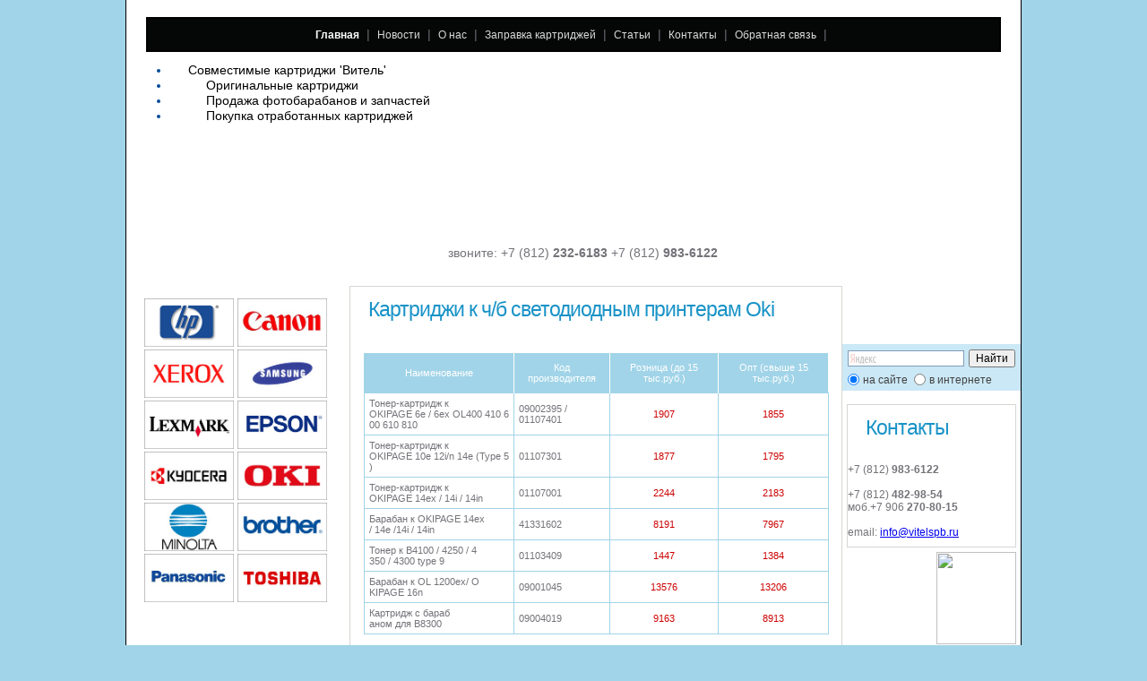

--- FILE ---
content_type: text/html; charset=utf-8
request_url: http://www.vitelspb.ru/cartridges/original/led-oki/
body_size: 7411
content:
<html>
<head>
	<meta http-equiv="Pragma" content="no-cache">
	<meta http-equiv="content-type" content="text/html; charset=windows-1251" />
	<meta name="Description" content="Купить картриджи Oki к ч/б светодиодным принтерам Оки по доступной цене в Санкт-Петербурге.">

	<meta name="Keywords" content="картриджи ч б черно белые светодиодные принтеры black white led oki оки доступная продажа санкт петербург">
	<title>Картриджи к ч/б светодиодным принтерам Oki в Санкт-Петербурге.</title>
	<link rel="stylesheet" type="text/css" href="http://www.vitelspb.ru/css/index.css" />
<meta name='yandex-verification' content='42b2ff1d7e31c1ae' />
<meta name="ktoprodvinul" content="29379b04ef5af26d" />
<meta name='verify-v1' content='wKMy23bbSDQu52d7AQWfZl6KhzTpnbkE9Yaf5d0kFU0=' />  
<link href='/img/favicon.ico' rel='icon' type='image/x-icon' />
<meta name="cmsmagazine" content="b528227228266a425dbe080a3375c4dc" />
<meta name='8e7eeeffb26eddb0e7e02e1d02b37d63' content=''>
<meta name="ktoprodvinul" content="88fd39b94105dea9" />
<script src='http://www.vitelspb.ru/jquery.js'></script>

<script type="text/javascript">
  var _gaq = _gaq || [];
  _gaq.push(['_setAccount', 'UA-2156811-3']);
  _gaq.push(['_trackPageview']);
  (function() {
    var ga = document.createElement('script'); ga.type = 'text/javascript'; ga.async = true;
    ga.src = ('https:' == document.location.protocol ? 'https://ssl' : 'http://www') + '.google-analytics.com/ga.js';
    var s = document.getElementsByTagName('script')[0]; s.parentNode.insertBefore(ga, s);
  })();
</script>

</head>
<body>
<script type="text/javascript"><!-- /* build:::5 */ -->
        var liveTex = true,
                liveTexID = 35401,
                liveTex_object = true;
        (function() {
                var lt = document.createElement('script');
                lt.type ='text/javascript';
                lt.async = true;
                lt.src = 'http://cs15.livetex.ru/js/client.js';
                var sc = document.getElementsByTagName('script')[0];
                sc.parentNode.insertBefore(lt, sc);
        })();
</script>
<div class="bazis">
	<div class="bazis01">
		<div class="bazis02">
			<div class="house">
				<div class="house01">
				<!-- Здесь у нас будут шапка и контентная часть -->
				
					<div class="hat">
						<div class="mapacont">
							<img src="/img/mapa.gif" usemap="#Map" border="0" width="42" height="8" style="">
							<map name="Map">
								<area shape="rect" coords="0,0,10,8" href="/" alt="На главную">
								<area shape="rect" coords="16,0,25,8" href="http://vitelspb.ru/map/" alt="Карта сайта">
								<area shape="rect" coords="32,0,42,8" href="mailto:info@vitelspb.ru" alt="Отправить e-mail">
							<map>
						</div>
					</div>
					
					<div class="brandlist">
						<div class="brandlist01"></div>
					</div>


<!-- -->
<div>
<p style="margin-left: 20px; font-size: 14px;">звоните: +7 (812) <strong>232-6183</strong> +7 (812) <strong>983-6122</strong></p>
</div>
<!-- -->
					
					<div class="mosaic">
					<!-- Здесь будут три столбика -->
					
						<div class="barrel01"><!-- Столбик номер раз-->

						
							

<div class="box">
</div>
<p style='margin-left: 20px; color: red; font-size: 14px'><a href="http://www.vitelspb.ru/brand/hp/" alt="Hewlett-Packard"><img src="/netcat_files/Image/hp.jpg" width="100" height="54"></a> 
<a href="http://www.vitelspb.ru/brand/canon/" alt="Canon"><img src="/netcat_files/Image/canon.jpg" width="100" height="54"></a>
<br /><a href="http://www.vitelspb.ru/brand/xerox/" alt="Xerox"><img src="/netcat_files/Image/xerox(1).jpg" width="100" height="54"></a>
<a href="http://www.vitelspb.ru/brand/samsung/" alt="Samsung"><img src="/netcat_files/Image/samsung.jpg" width="100" height="54"></a>
<br /><a href="http://www.vitelspb.ru/brand/lexmark/" alt="Lexmark"><img src="/netcat_files/Image/lexmark.jpg" width="100" height="54"></a>
<a href="http://www.vitelspb.ru/brand/epson/" alt="Epson"><img src="/netcat_files/Image/epson.jpg" width="100" height="54"></a>
<br /><a href="http://www.vitelspb.ru/brand/kyocera/" alt="Kyocera"><img src="/netcat_files/Image/kyocera.jpg" width="100" height="54"></a>
<a href="http://www.vitelspb.ru/brand/oki/" alt="Oki"><img src="/netcat_files/Image/oki.jpg" width="100" height="54"></a>
<br /><a href="http://www.vitelspb.ru/brand/minolta/" alt="Minolta"><img src="/netcat_files/Image/minolta.jpg" width="100" height="54"></a>
<a href="http://www.vitelspb.ru/brand/brother/" alt="Brother"><img src="/netcat_files/Image/brother.jpg" width="100" height="54"></a>
<br /><a href="http://www.vitelspb.ru/brand/panasonic/" alt="Panasonic"><img src="/netcat_files/Image/panasonic.jpg" width="100" height="54"></a>
<a href="http://www.vitelspb.ru/brand/toshiba/" alt="Toshiba"><img src="/netcat_files/Image/toshiba.jpg" width="100" height="54"></a>
</p>


<embed src="/UserFiles/Flash/2.swf" width="150" height="180" alt="Совместимые расходные материалы Vitel" border="0"/>
<br><br><font color='red' size='4px' weight='bold'></font><br><font size='3px'> </font>
<script type="text/javascript" src="//vk.com/js/api/openapi.js?116"></script>
 
<!-- VK Widget -->
<div id="vk_groups" style='margin:15px;'></div>
<script type="text/javascript">
VK.Widgets.Group("vk_groups", {mode: 0, width: "220", height: "300", color1: 'FFFFFF', color2: '2B587A', color3: '5B7FA6'}, 78806082);
</script>
			<div class="accent">
			<script>
				document.write( '<a href="http://www.informer.ru/cgi-bin/redirect.cgi?id=30_4_1_18_1_3-0&url=http://www.rbc.ru/meteo&src_url=weather/81x63_26063_blue.gif" target="_blank"><img src="http://pics.rbc.ru/img/grinf/weather/81x63_26063_blue.gif?'+ Math.floor( 100000*Math.random() ) + '" WIDTH=81 HEIGHT="63" border=0></a>');
			</script>								
			<script>
document.write( '<a href="http://www.informer.ru/cgi-bin/redirect.cgi?id=172_1_1_33_39_1-0&url=http://www.rbc.ru&src_url=usd/usd_dm_cb_000066_88x61.gif" target="_blank"><img src="http://pics.rbc.ru/img/grinf/usd/usd_dm_cb_000066_88x61.gif?'+ Math.floor( 100000*Math.random() ) + '" WIDTH=88 HEIGHT="61" border=0></a>');
			</script>
			</div>
<!--the_keys_cloud-->
						</div><!-- Конец столбика номер раз -->
				
						<div class="barrel02">
							

							
							<div class="box"><!-- Коробка со вступительным словом -->
								<div class="t_clip">
									<div class="t_clip01"></div>
								</div>
										<div class="tl_clip"></div>
								<div class="tr_clip"></div>
								<div class="clip_content">
									<div class="clip_content01">
										<h1>Картриджи к ч/б светодиодным принтерам Oki</h1>
										<div class="content_main">
										<!--  -->

<!-- content -->
<!--htracer_context_links--> 


<div id='globaldiv'>
    <div class='eval'><br />
<table class="cartrigelist">
<thead>
<tr>
<th class="th-first">Наименование</th>
<th>Код производителя</th>
<th>Розница (до 15 тыс.руб.)</th>
<th class="th-last">Опт (свыше 15 тыс.руб.)</th>
</tr>
</thead>
<tbody>
<tr>
<td class="cartridgename">Тонер-картридж к<br/>
  OKIPAGE 6e / 6ex OL400 410 6<br/>
00 610 810</td>
<td>09002395 / 01107401</td>
<td class="td-price">1907</td>
<td class="td-price">1855</td>
</tr>
<tr>
<td class="cartridgename">Тонер-картридж к<br/>
 OKIPAGE 10e 12i/n 14e (Type 5<br/>
)</td>
<td>01107301</td>
<td class="td-price">1877</td>
<td class="td-price">1795</td>
</tr>
<tr>
<td class="cartridgename">Тонер-картридж к<br/>
 OKIPAGE 14ex / 14i / 14in</td>
<td>01107001</td>
<td class="td-price">2244</td>
<td class="td-price">2183</td>
</tr>
<tr>
<td class="cartridgename">Барабан к OKIPAGE 14ex<br/>
 / 14e /14i / 14in</td>
<td>41331602</td>
<td class="td-price">8191</td>
<td class="td-price">7967</td>
</tr>
<tr>
<td class="cartridgename">Тонер к B4100 / 4250 / 4<br/>
350 / 4300 type 9</td>
<td>01103409</td>
<td class="td-price">1447</td>
<td class="td-price">1384</td>
</tr>
<tr>
<td class="cartridgename">Барабан к OL 1200ex/ O<br/>
KIPAGE 16n</td>
<td>09001045</td>
<td class="td-price">13576</td>
<td class="td-price">13206</td>
</tr>
<tr>
<td class="cartridgename">Картридж с бараб<br/>
аном для B8300</td>
<td>09004019</td>
<td class="td-price">9163</td>
<td class="td-price">8913</td>
</tr>
</tbody></table><br />
</div>
</div>
<p>

</p><!--/htracer_context_links--> 
<!-- /content -->
</div>
									</div>
								</div>
								
<!-- AddThis Button BEGIN -->
<div class="addthis_toolbox addthis_default_style addthis_32x32_style">
<a class="addthis_button_preferred_1"></a>
<a class="addthis_button_preferred_2"></a>
<a class="addthis_button_preferred_3"></a>
<a class="addthis_button_preferred_4"></a>
<a class="addthis_button_compact"></a>
<a class="addthis_counter addthis_bubble_style"></a>
</div> 
<script type="text/javascript" src="http://s7.addthis.com/js/250/addthis_widget.js#pubid=ra-4fa196f03111a530"></script>
<!-- AddThis Button END -->

<div class="b_clip">
									<div class="b_clip01"></div>
								</div>
								<div class="bl_clip"></div>
								<div class="br_clip"></div>
							</div><!-- Конец коробке со вступительным словом -->
							
													
						</div>
						
						<div class="barrel03">


<!-- -->
<div style='margin-bottom: 15px;margin-top: -40px;'>
<div class="yandexform" onclick="return {type: 2, logo: 'rb', arrow: false, webopt: true, websearch: false, bg: '#CBE8F6', fg: '#424242', fontsize: 12, suggest: true, site_suggest: true, encoding: ''}"><form action="http://www.vitelspb.ru/search/results/" method="get"><input type="hidden" name="searchid" value="293910"/><input name="text"/><input type="submit" value="Найти"/></form></div><script type="text/javascript" src="http://site.yandex.net/load/form/1/form.js" charset="utf-8"></script>
</div>
<!-- -->

							<div class="accent">


<!-- 
<div class="box">
<div class='title'>Наши преимущества:</div>
<ul align='left'>
<li>Гарантия качества</li>
<li>Выезд курьера</li>
<li>Выгодные цены</li>
</div>
-->

<!-- коробень с правым меню:начало-->

	<div class="box"><!-- Коробка доп предложений -->
		<div class="t_clip">
			<div class="t_clip01"></div>
		</div>
		<div class="tl_clip"></div>
		<div class="tr_clip"></div>
		<div class="clip_content">
			<noindex><nofollow><div class="clip_content01">
										

<!--
<h1>Доставка</h1>
<div style="margin-bottom: 20px" class="weirdstuff">
<p class="warning">Услуги курьера</p><br>
<p>Курьер заберет картриджи для выполнения заправки в наших мастерских.</p><br>
<p>Справки по телефону:<br> +7 812 983-6122</p><br>
<p>Стоимость выезда:</p><br>
<p>Заказ до 2500 руб.: 300 руб.</p>
<p>Заказ от 2500 руб.: бесплатно</p>
</div>
-->
<h1>Контакты</h1>
	<div class="weirdstuff">
		<!--<p class="warning"><strong>Внимание!</strong> Поставка принтеров, копиров, факсов и МФУ под заказ. Оптовая поставка (от 15000 рублей), дисков, бумаги, клавиатур и др.</p><br />Звоните!-->

	<br>+7 (812) <strong>983-6122</strong><br />
	<br>+7 (812) <strong>482-98-54</strong><br />
    моб.+7 906<strong> 270-80-15</strong> <br />
    <!-- 
	<br />ICQ:&nbsp;<img src="http://status.icq.com/online.gif?icq=392135118&img=5" align="absbottom">&nbsp;<span class="icq">392135118</span>
	<br />ICQ:&nbsp;<img src="http://status.icq.com/online.gif?icq=52881526&img=5" align="absbottom">&nbsp;<span class="icq">52881526</span>
	-->
<br />email: <a href="mailto:info@vitelspb.ru">info@vitelspb.ru</a>

                                                                 										
				</div>
			</div></nofollow></noindex>
		</div>
		<div class="b_clip">
			<div class="b_clip01"></div>
		</div>
		<div class="bl_clip"></div>
		<div class="br_clip"></div>		
	</div><!-- Конец коробке доп предложений -->
	<div class="face"><img src="/img/gril.jpg" width="89" height="103"></div>

<!--<div class="box">
<p style='margin-right: 25px'><a href='http://www.vitelspb.ru/about/catalogue/uninet-imaging/' style='font-size: 18px; font-weight: bold; font-family: Arial; color: #0033c4'>Тонеры UniNet</a></p>
</div>-->
<!--
<div class="box">
<div class="t_clip">
									<div class="t_clip01"></div>
								</div>
								<div class="tl_clip"></div>
								<div class="tr_clip"></div>	
								<div class="clip_content">
									<div class="clip_content01">
										<h1>Инструкции</h1>
<table><tr><td align='left'>
										<ul class='leftmenu'><li><a href='/about/catalogue/uninet-imaging/instructions/Hewlett-Packard-P1005-P1006/'>&#149;&nbsp;HP P1005 / P1006</a></li><li><a href='/about/catalogue/uninet-imaging/instructions/hplj1010/'>&#149;&nbsp; HP LaserJet 1010</a></li><li><a href='/about/catalogue/uninet-imaging/instructions/HPCP1215/'>&#149;&nbsp;HP CP 1215</a></li><li><a href='/about/catalogue/uninet-imaging/instructions/samsungxerox/'>&#149;&nbsp;Samsung CLP-300 / Xerox Phaser 6110</a></li><li><a href='/about/catalogue/uninet-imaging/instructions/brother-hl2030/'>&#149;&nbsp;Brother HL- 2030 / 2040 / 2070</a></li><li><a href='/about/catalogue/uninet-imaging/instructions/instruction/'>&#149;&nbsp; Xerox Phaser 6125 / Xerox Phaser 6130</a></li><li><a href='/about/catalogue/uninet-imaging/instructions/Xerox-Phaser/'>&#149;&nbsp;Xerox Phaser 6180</a></li><li><a href='/about/catalogue/uninet-imaging/instructions/Xerox-Phaser-7400/'>&#149;&nbsp;Заправка и восстановление картриджей для принтеров Xerox Phaser 7400 (Oki C9600 / 9650 / 9800 /9850)</a></li><li><a href='/about/catalogue/uninet-imaging/instructions/instrukcija-laserjet-p1102/'>&#149;&nbsp;Заправка принтера Laserjet p1102</a></li><li><a href='/about/catalogue/uninet-imaging/instructions/instrukcija-laserjet-p3015/'>&#149;&nbsp;Принтер laserjet p3015</a></li><li><a href='/about/catalogue/uninet-imaging/instructions/hp-laserjet-p3015/'>&#149;&nbsp;HP LASERJET P3015</a></li></ul>
</td></tr></table>
									</div>
								</div>
								<div class="b_clip">
									<div class="b_clip01"></div>
								</div>
								<div class="bl_clip"></div>
								<div class="br_clip"></div>						
							</div>  -->
<!-- коробень с правым меню:темный рыцарь-->

<!--
	<embed src="/UserFiles/Flash/2.swf" width="150" height="180" alt="Совместимые расходные материалы Vitel" border="0"/><br><br><font color='red' size='4px' weight='bold'></font><br><font size='3px'> </font>
-->
<br>
       <embed src="/UserFiles/Flash/5.swf" width="150" height="180" alt="Совместимые расходные материалы Vitel" border="0"/>
</div>
<!--
							<div class="accent">

								<script>
								document.write( '<a href="http://www.informer.ru/cgi-bin/redirect.cgi?id=30_4_1_18_1_3-0&url=http://www.rbc.ru/meteo&src_url=weather/81x63_26063_blue.gif" target="_blank"><img src="http://pics.rbc.ru/img/grinf/weather/81x63_26063_blue.gif?'+ Math.floor( 100000*Math.random() ) + '" WIDTH=81 HEIGHT="63" border=0></a>');
								</script>								
								<script>
document.write( '<a href="http://www.informer.ru/cgi-bin/redirect.cgi?id=172_1_1_33_39_1-0&url=http://www.rbc.ru&src_url=usd/usd_dm_cb_000066_88x61.gif" target="_blank"><img src="http://pics.rbc.ru/img/grinf/usd/usd_dm_cb_000066_88x61.gif?'+ Math.floor( 100000*Math.random() ) + '" WIDTH=88 HEIGHT="61" border=0></a>');
								</script>
							</div>
-->
						</div>
						<div style="clear: both"></div>

					<!-- Конец трём столбикам -->
					</div>
				
				<!-- Конец шапки и контентной части -->
				</div>
				<div style="clear: both"></div>
			</div>
			<div class="footer">
				<div class="footer01">
                         <div class="counters"><noindex>
<!-- Yandex.Metrika informer -->
<a href="http://metrika.yandex.ru/stat/?id=20590495&amp;from=informer"
target="_blank" rel="nofollow"><img src="//bs.yandex.ru/informer/20590495/3_1_FFFFFFFF_EFEFEFFF_0_pageviews"
style="width:88px; height:31px; border:0;" alt="Яндекс.Метрика" title="Яндекс.Метрика: данные за сегодня (просмотры, визиты и уникальные посетители)" onclick="try{Ya.Metrika.informer({i:this,id:20590495,lang:'ru'});return false}catch(e){}"/></a>
<!-- /Yandex.Metrika informer -->

<!-- Yandex.Metrika counter -->
<script type="text/javascript">
(function (d, w, c) {
    (w[c] = w[c] || []).push(function() {
        try {
            w.yaCounter20590495 = new Ya.Metrika({id:20590495,
                    clickmap:true,
                    trackLinks:true,
                    accurateTrackBounce:true});
        } catch(e) { }
    });

    var n = d.getElementsByTagName("script")[0],
        s = d.createElement("script"),
        f = function () { n.parentNode.insertBefore(s, n); };
    s.type = "text/javascript";
    s.async = true;
    s.src = (d.location.protocol == "https:" ? "https:" : "http:") + "//mc.yandex.ru/metrika/watch.js";

    if (w.opera == "[object Opera]") {
        d.addEventListener("DOMContentLoaded", f, false);
    } else { f(); }
})(document, window, "yandex_metrika_callbacks");
</script>
<noscript><div><img src="//mc.yandex.ru/watch/20590495" style="position:absolute; left:-9999px;" alt="" /></div></noscript>
<!-- /Yandex.Metrika counter -->
<!--LiveInternet counter--><script type="text/javascript"><!--
document.write('<a href="http://www.liveinternet.ru/click" '+
'target=_blank><img src="http://counter.yadro.ru/hit?t16.1;r'+
escape(document.referrer)+((typeof(screen)=='undefined')?'':
';s'+screen.width+'*'+screen.height+'*'+(screen.colorDepth?
screen.colorDepth:screen.pixelDepth))+';u'+escape(document.URL)+
';'+Math.random()+
'" alt="" title="" '+
'border=0 width=88 height=31></a>')//--></script><!--/LiveInternet-->


<!--begin of Rambler's Top100 code -->
<a href="http://top100.rambler.ru/top100/">
<img src="http://counter.rambler.ru/top100.cnt?740991" alt="" width=1 height=1 border=0></a>
<!--end of Top100 code-->

<!--Rating@Mail.ru COUNTER--><script language="JavaScript" type="text/javascript"><!--
d=document;var a='';a+=';r='+escape(d.referrer)
js=10//--></script><script language="JavaScript1.1" type="text/javascript"><!--
a+=';j='+navigator.javaEnabled()
js=11//--></script><script language="JavaScript1.2" type="text/javascript"><!--
s=screen;a+=';s='+s.width+'*'+s.height
a+=';d='+(s.colorDepth?s.colorDepth:s.pixelDepth)
js=12//--></script><script language="JavaScript1.3" type="text/javascript"><!--
js=13//--></script><script language="JavaScript" type="text/javascript"><!--
d.write('<a href="http://top.mail.ru/jump?from=613520"'+
' target=_top><img src="http://top.list.ru/counter'+
'?id=613520;t=216;js='+js+a+';rand='+Math.random()+
'" alt="????Mail.ru"'+' border=0 height=31 width=88 style="display:none"/><\/a>')
if(11<js)d.write('<'+'!-- ')//--></script><noscript><a
target=_top href="http://top.mail.ru/jump?from=613520"><img
src="http://top.list.ru/counter?js=na;id=613520;t=216"
border=0 height=31 width=88
alt="????Mail.ru"/></a></noscript><script language="JavaScript" type="text/javascript"><!--
if(11<js)d.write('--'+'>')//--></script><!--/COUNTER-->


          <!-- SpyLOG f:0211 -->
          <script language="javascript"><!--
Mu="u5150.66.spylog.com";Md=document;Mnv=navigator;Mp=1;
Mn=(Mnv.appName.substring(0,2)=="Mi")?0:1;Mrn=Math.random();
Mt=(new Date()).getTimezoneOffset();
Mz="p="+Mp+"&rn="+Mrn+"&t="+Mt;
My="";
My+="<a href='http://"+Mu+"/cnt?cid=515066&f=3&p="+Mp+"&rn="+Mrn+"' target='_blank'>";
My+="<img src='http://"+Mu+"/cnt?cid=515066&"+Mz+"&r="+escape(Md.referrer)+"&pg="+escape(window.location.href)+"' border=0 width=88 height=31 alt='SpyLOG'>";
My+="</a>";Md.write(My);//--></script>
          <noscript>
          <a href="http://u5150.66.spylog.com/cnt?cid=515066&f=3&p=1" target="_blank"> <img src="http://u5150.66.spylog.com/cnt?cid=515066&p=1" alt='SpyLOG' border='0' width=88 height=31 > </a>
          </noscript>
          <!-- SpyLOG -->

</noindex>

</div>
                         <div class="copy">
<a href=http://www.seomagia.ru/ class='index_text'>продвижение сайтов в Санкт-Петербурге</a>
                         </div>
                    </div>

			</div>
		</div>
	</div>
</div>

<div class="topmenu">
	<!-- Продажа и заправка катриджей.. -->
	<table cellspacing="0" cellpadding="0" align="center" style='padding-top: 4px'>
		<tr>
			<td class="topmenubox01">
				<!-- <div class="topmenu01"><ul><li><a href='/news/'>Новости</a></li><li class='dvdr'>|</li><li><a href='/about/'>Витель – больше, чем вы ожидаете</a></li><li class='dvdr'>|</li><li><a href='/404/'>Страница не найдена. Ошибка 404</a></li><li class='dvdr'>|</li><li><a href='/brand/'>Бренды производителей оргтехники</a></li><li class='dvdr'>|</li><li><a href='/refill/'>Заправка  картриджа. Как и где заправить картридж</a></li><li class='dvdr'>|</li><li class='active'><a href='http://www.vitelspb.ru'>Картриджи</a></li><li class='dvdr'>|</li><li><a href='/manual/'>Инструкции по заправке картриджей</a></li><li class='dvdr'>|</li><li><a href='/office-equipment/'>Оргтехника и офисная техника</a></li><li class='dvdr'>|</li><li><a href='/consumables/'>Расходные материалы</a></li><li class='dvdr'>|</li><li><a href='/toner/'>Тонеры для картриджей</a></li><li class='dvdr'>|</li><li><a href='/spares/'>ЗИП, запчасти к картриджам</a></li><li class='dvdr'>|</li><li><a href='/repair/'>Ремонт оргтехники</a></li><li class='dvdr'>|</li><li><a href='/publications/'>Статьи</a></li></ul></div> -->
<!--Верхнее меню-->
<div class="topmenu01"><ul>
<li class="active"><a href="http://www.vitelspb.ru">Главная</a></li>
<li class="dvdr">|</li>
<li><a href='http://www.vitelspb.ru/news/'>Новости</a></li>
<li class="dvdr">|</li>
<li><a href='http://www.vitelspb.ru/about/'>О нас</a></li>
<li class="dvdr">|</li>
<li><a href='http://www.vitelspb.ru/refill/'>Заправка картриджей</a></li>
<li class="dvdr">|</li>
<li><a href="http://www.vitelspb.ru/publications/">Статьи</a></li>
<li class="dvdr">|</li>
<li><a href='/about/contacts/'>Контакты</a></li>
<li class="dvdr">|</li>
<li><a href='/about/backlink/'>Обратная связь</a></li>
<li class="dvdr">|</li>
</ul></div>
<!--Верхнее меню-->
			</td>
		</tr>
<tr><td>


</td></tr>
               <tr>
			<td class="topmenubox02" width='950px'>
	<!--			<div class="topmenu02"><ul><li><a href='/about/certificates/'>Наши сертификаты</a></li><li><a href='/about/contacts/'>Контакты компании &quotВитель&quot, Санкт-Петербург</a></li><li><a href='/about/backlink/'>Обратная связь</a></li></ul></div> -->
<div class="topmenu02">
<ul>
<li><a href='/cartridges/compatible/'>Совместимые картриджи 'Витель'</li>
<li><a href='/cartridges/original/'>Оригинальные картриджи</li>
<li><a href='/spares/'>Продажа фотобарабанов и запчастей</li>
<li><a href='/cartridges/used/'>Покупка отработанных картриджей</a></li>
</ul>
</div>
			</td>
		</tr>
<tr>
<td>

</td>
</tr>
	</table>




</div>







<div style='display:none'>
 
</div>
</body>
</html>

--- FILE ---
content_type: text/css
request_url: http://www.vitelspb.ru/css/index.css
body_size: 3645
content:
body, table td{
	font-family: arial;
	font-size: 12px;
}


div.title {
margin: 0; 
	padding: 5px 5px 14px 20px; 
	color: #1993c7; 
	font-size: 18px; 
	line-height: 18px;
	letter-spacing: -1px;
	font-family: arial; 
	font-weight: normal;
	text-align: left; 
}
div.phone {
margin: 0; 
	padding: 12px 5px 14px 20px; 
	color: #dd0000; 
	font-size: 18px; 
	line-height: 18px;
	letter-spacing: -1px;
	font-family: arial; 
	font-weight: bold;
	text-align: left; 
}
div.titleleft {
margin: 0; 
	padding: 5px 10px 14px 10px; 
	color: #1993c7; 
	font-size: 18px; 
	line-height: 18px;
	letter-spacing: -1px;
	font-family: arial; 
	font-weight: normal;
	text-align: left; 
}
p.undertitle {
margin: 0; 
	padding: 5px 5px 14px 20px; 
	color: #cb2a2d; 
	font-size: 12px; 
	line-height: 12px;
	
	font-family: arial; 
	font-weight: normal;
	text-align: left; 
}


body{
	width: 100%; 
	height: 100%;
	margin: 0; padding: 0;
	background-color: #a1d4e8;
	color:#737379;
	text-align: center;
}

/* ��������� - ������������ ������ ��������� ��������! */
div.bazis{
	width: 100%; 
//	height: 100%; 
	text-align: center;
}
div.bazis01{
	width: 1000px; 
//	height: 100%; 
	background-color: black; 
	margin-left: auto; 
	margin-right: auto;	
}
div.bazis02{
	width: 998px; 
//	height: 100%; 
	margin: 0 1px; 
	background-color: white;
}

div.house{
	background: transparent url("../images/bg-right-r.gif") right bottom repeat-y scroll; 
	height:auto !important;
	min-height: 100%;
	margin-bottom: -55px;
}

* html div.house {
	height: 100%!important;
}

div.house01{
	width: 100%;
	clear: both;
	margin-bottom: 55px;
	border-bottom: 5px solid white;
}

/* ����� (����� � ��������� � ������� ����) */
div.hat{
	height: 213px; 
	width: 100%; 
	background: url(/img/hat.jpg) left top no-repeat;
	text-align: center;
}
div.hat div.mapacont{
	float: left; 
	padding-left: 12px; 
	padding-top: 9px;	
}
div.topmenu{
	position: absolute;
	top: 15px;
	left: 0px;
	width: 100%;
}

/* ������� ���� - ������ ������� */
div.topmenu table td.topmenubox01{
	background: url(/img/topmenubg.gif) black left top repeat-x; 
	padding: 2px;
	text-align: center;
}
div.topmenu table td.topmenubox01 div.topmenu01{
	background: url(/img/topmenubg2.gif) #050606 left top repeat-x; 
	padding: 10px 10px; 
	color: white;
}
div.topmenu table td.topmenubox01 div.topmenu01 ul{
	display: inline;
	list-style-type: none;
	list-style-position: inline;
	margin: 0; 
	padding: 0;
}
div.topmenu table td.topmenubox01 div.topmenu01 ul li{
	display: inline;
	clear: right;
	margin: 0;
	padding: 0;
	color: #d9d9d9;
}
div.topmenu table td.topmenubox01 div.topmenu01 ul li.dvdr{
	margin: 0 5px 0 5px;
	color: #686d74;
	font-size: 14px;
	line-height: 14px;
}
div.topmenu table td.topmenubox01 div.topmenu01 ul li.active,
div.topmenu table td.topmenubox01 div.topmenu01 ul li.active a{
	color: white;
	font-weight: bold;
}
div.topmenu table td.topmenubox01 div.topmenu01 ul li a{
	color: #d9d9d9;
	font-weight: normal;
	text-decoration: none;
}
div.topmenu table td.topmenubox01 div.topmenu01 ul li a:hover{
	text-decoration: underline;
}

/* ������� ���� - ������ ������� */
div.topmenu table td.topmenubox02{
	overflow: hidden; 
	padding: 2px; 
	padding-top: 0; 
	filter:progid:DXImageTransform.Microsoft.AlphaImageLoader(enabled=true, sizingMethod=scale src='/img/wtrans.png');
}
div.topmenu table td.topmenubox02[class] {
	background-image:url(/img/wtrans.png); 
}
div.topmenu table td.topmenubox02 div.topmenu02{
	width: 100%; 
	height: 100%; 
	filter:progid:DXImageTransform.Microsoft.AlphaImageLoader(enabled=true, sizingMethod=scale src='/img/btrans.png');
	padding: 12px 0;
	font-size: 14px;
	line-height: 17px;
	
	
}
div.topmenu table td.topmenubox02 div.topmenu02[class]{
	background-image: url(/img/btrans.png);
}
div.topmenu table td.topmenubox02 div.topmenu02 ul{
	margin: 0;
	margin-left: 25px;
	margin-right: 10px;
	padding: 0;
	list-style-type: outside;
	color: #004b98;
}
div.topmenu table td.topmenubox02 div.topmenu02 ul li a,
div.topmenu table td.topmenubox02 div.topmenu02 ul li span{
	margin-left: 20px;
	
}
div.topmenu table td.topmenubox02 div.topmenu02 ul li a{
	color: #000000;
	text-decoration: none;
}
div.topmenu table td.topmenubox02 div.topmenu02 ul li a:hover{
	color: #0476eb;
	text-decoration: underline;
}
div.topmenu table td.topmenubox02 div.topmenu02 ul li.active a,
div.topmenu table td.topmenubox02 div.topmenu02 ul li.active span
{
	color: #0476eb;
	font-weight: bold;
}

/* ������ ������� (����� �� ���� ��� � ��� ������ ������) */
div.brandlist{
	height: 47px; 
	width: 100%; 
	background: url(/img/brandlist_bg.jpg) left top repeat-x;
}
div.brandlist01{
	height: 47px;
	width: 100%;
	background: url(/img/brandlist.jpg) center top no-repeat;
}

/* ���������� �������������� ����� */
div.mosaic{
	text-align: left;
	background-color: white;
}

/* ���������� ������ �� ����������� ��������� */
div.box{
	margin-bottom: 5px;
}
div.t_clip, div.b_clip{
	height: 10px; 
	overflow: hidden; 
	background-color: #d6d7d1;	
}
div.t_clip01, div.b_clip01{
	height: 9px; 
	overflow: hidden; 
	background-color: white; 
	margin: 1px; 
}
div.t_clip01{
	margin-bottom: 0px;
}
div.b_clip01{
	margin-top: 0px;
}
div.tl_clip, div.tr_clip, div.bl_clip, div.br_clip{
	height: 10px; 
	width: 10px; 
	overflow: hidden;
}
div.tl_clip{
	float: left; 
	margin-top: -10px; 
	background: url(/img/clip_tl.gif) left top no-repeat;
}
div.tr_clip{
	float: right;
	margin-top: -10px; 
	background: url(/img/clip_tr.gif) right top no-repeat;
}
div.bl_clip{
	float: left; 
	margin-top: -10px; 
	background: url(/img/clip_bl.gif) left top no-repeat;
}
div.br_clip{
	float: right; 
	margin-top: -10px; 
	background: url(/img/clip_br.gif) right top no-repeat;	
}
div.clip_content{
	background-color: #d6d7d1;
}
div.clip_content01{
	background-color: white; 
	margin: 0 1px; 
	overflow: auto; 
	overflow-y: hidden;
}
div.clip_content01 h1{
	display: block;
	margin: 0; 
	padding: 5px 5px 14px 20px; 
	color: #1993c7; 
	font-size: 23px; 
	line-height: 23px;
	letter-spacing: -1px;
	font-family: arial; 
	font-weight: normal;
	text-align: left; 
	background: url(/img/dots.gif) left bottom repeat-x;
}

/* ������� ����� ��� */
div.barrel01{
	float: left; 
	width: 249px;  
	min-height: 100%;
	margin-top: 15px;	
}
div.barrel01 div.box{
	width: 235px;
	margin-left: 9px; 
	margin-right: 5px; 
	padding: 0; 
	background-color: white;
}
div.barrel01 div.clip_content01{
	width: 233px;
}

/* ����� ������ */
ul.leftmenu{
	margin: 8px 8px 2px 8px; 
	padding: 0;
}
ul.leftmenu li{
	margin: 0; 
	padding: 0; 
	list-style-type: none; 
	line-height: 13px;
	margin-top: 3px;
}
ul.leftmenu li a{
	color: #424242;
}
ul.leftmenu a:hover{
	color: #8cc9e3;
}

/* ���� � ���������� ����������� � ������ ������� */
div.barrel01 div.clip_content01 div.weirdstuff{
	margin: 10px 3px 100px 15px;
}
div.barrel01 div.clip_content01 div.weirdstuff p{
	margin: 0;
	padding: 0;
}
div.barrel01 div.clip_content01 div.weirdstuff p span.icq{
	color: #027a0b;
}
div.barrel01 div.clip_content01 div.weirdstuff p.warning{
	color: #cb2a2d;
}
div.barrel01 div.clip_content01 div.weirdstuff textarea.quickmsg{
	margin: 3px 0;
}
div.barrel01 div.face{
	position: relative; 
	margin-top: -109px; 
	margin-left: 145px; 
	z-index: 1;
}

/* ������� ����� ��� */
div.barrel02{
	float: left; 
	width: 550px;
	min-height: 100%;
	margin-top: 15px;
}
div.barrel02 div.box{
	padding: 0; 
	background-color: white;
}
div.barrel02 div.clip_content01{
	width: 548px;
}

/* ���� � ������������� ����� */
div.barrel02 div.clip_content01 div.content_overview{
	margin: 10px 15px 5px 15px;
	width: 518px;
	padding-bottom: 4px;
}
div.barrel02 div.clip_content01 div.content_overview h4{
	margin-left: 0;
	margin-top: 0;
	margin-bottom: 0;
	font-size: 12px;
	font-weight: normal;
}
div.barrel02 div.clip_content01 div.content_overview a{
	color: #cb2a2d;
	text-decoration: none;
}
div.barrel02 div.clip_content01 div.content_overview a:hover{
	text-decoration: underline;
}
div.barrel02 div.clip_content01 div.content_overview ul{
	margin: 0;
	padding: 0;
	list-style-type: none;
}
div.barrel02 div.clip_content01 div.content_overview ul li ul{
	margin: 15px 0;
	margin-left: 7px;
	padding: 0;
	list-style-type: none;
}

/* ���� � ���������� ���������� ������� �������� */
div.barrel02 div.clip_content01 div.content_main{
	margin: 10px 15px 5px 15px;
	width: 518px;
}

/* ���� � ������� �������� */
div.barrel02 div.clip_content01 div.content_ground{
	margin: 10px 15px 5px 15px;
	width: 518px;
}
div.barrel02 div.clip_content01 div.content_ground ul,
ul.reddotted{
	list-style-type: none;
	list-style-position: outside;
	margin: 0;
	padding: 0;
}
div.barrel02 div.clip_content01 div.content_ground ul li,
ul.reddotted li{
	text-indent: 30px;
	background: url(/img/bigdot.gif) left top no-repeat;
	margin: 0;
	padding: 0;
}
div.barrel02 div.clip_content01 div.content_ground ul li a,
ul.reddotted li a{
	color: #cb2a2d;
	text-decoration: none;
}
div.barrel02 div.clip_content01 div.content_ground ul li a:hover,
ul.reddotted li a:hover{
	text-decoration: underline;
}

/* ������ ������� */
div.barrel03{
	float: right; 
	width: 199px; 
	padding-top: 120px;
	height: 73px;
	clear: right;
	background: url(/img/faxp.jpg) white right top no-repeat;
}
/*
div.barrel03 div.box{
	width: 235px;
	margin-left: 9px; 
	margin-right: 5px; 
	padding: 0; 
	background-color: white;
}
*/
div.barrel03 div.box {
	text-align: left;
}
div.barrel03 div.box  ul{
	padding-top: 0;
	margin-top: 0;
}
div.barrel03 div.accent{
	text-align: right;
	margin-bottom: 5px;
	margin-left: 5px;
	margin-right: 5px;
}

/* �����, �������� � ���������. */
div.footer {
	height:55px;
	background: url(/img/footerbg_texture.jpg) 0 0 repeat-x;
	color: white;
	background-color: black;
}
div.footer div.footer01{
	height: 55px;
	background: transparent url(/img/footerbg_image.jpg) 0 0 no-repeat;
	text-align: left;
}
div.footer div.footer01 div.counters{
	float: left;
	padding: 12px 0 0 12px;
	text-align: left;
}
div.footer div.footer01 div.counters img{
	margin-right: 7px;
}
div.footer div.footer01 div.copy{
	float: right;
	padding: 25px 12px 0 0;
	text-align: right;
	font-size: 10px;
	color: white;
}
div.footer div.footer01 div.copy a{
	color: white;
	text-decoration: none;
}
div.footer div.footer01 div.copy a:hover{
	text-decoration: underline;
}

/* �������� �� ��������..  */

/* ������� ������� */
div.paginator, 
div.pub_inform{
	margin-top: 15px;
	font-size: 11px;
	text-align: right;
}
div.paginator a{
	color: #cb2a2d;
}
div.paginator a:hover{
	text-decoration:none;
}

div.pub_inform{
	margin: 0; 
	margin-bottom: 15px;
	padding: 0;
}

/* ����������� */
div.commentbottom{
	border-top: 1px solid #999999;
	padding-top: 5px;
	padding-right: 15px;
}

div.commentbottom div.put_comment{
	text-align: right;
}

div.commenttop{
	border-top: 1px solid #999999;
	margin-top: 10px;
}

div.commenttop h2{
	font-size: 12px;
	font-weight: bold;
}

div.commentsform input, div.commentsform textarea, div.commentsform {
	font-size: 12px;
	font-family: Tahoma;
}

div.comments_childbox{
	 padding:0px 0px 0px 20px;
}

div.com_comment_row{
}

div.com_comment_row div.nc_item{
	background-color: #dadada;
	border: 1px solid #999999;
	font-size: 11px;
	padding: 2px 5px;
}

div.com_comment_row div.text{
	background-color: #f1f1f1;
	margin-bottom: 5px;
	border: 1px solid #999999;
	border-top: 0px;
	padding: 2px 5px;
}

#globaldiv{
font-size:smaller;
float:left;

$width
}
#globaldiv div {
float:left;
margin:0;

}
.eval{
}
.eval div {
border-right:1px solid #bbbbbb !important;
border-bottom:1px solid #bbbbbb !important;
margin:0;
font-size:85%;
color:#a00000;
height:25px;
float:left;
text-align:center;
$widthdiv
}
.inview {
border-top:1px solid #bbbbbb !important;
height:35px !important;
}

.cartrigelist {
    border-collapse: collapse;
}


.cartrigelist th {
    background: #a1d4e8;
    color: #fff;
    font-size: 11px;
    font-weight: normal;
    padding: 10px 15px;
    border-right: solid 1px #fff;
}

.cartrigelist th.th-first {
    background: #a1d4e8 url(/img/th-first.gif) 0 0 no-repeat;
}

.cartrigelist th.th-last {
    background: #a1d4e8 url(/img/th-last.gif) 100% 0 no-repeat;
    border-right: none;
}

.cartrigelist td {
    border: solid 1px #a1d4e8;
    padding:5px;
    font-size: 11px;
}

.cartrigelist td.td-price {
    text-align:center;
    color:#c00;
}
.cartrigelist td.cartridgename {
    white-space: nowrap;
    /*border-left: solid 1px #a1d4e8;*/
}

img {
border: 0px;
}
p.akc {
font-family: arial;
	font-size: 15px;
color: dd0000;
font-weight: bold;
text-decoration: underline;
}
p.akc_text {
font-family: arial;
	font-size: 14px;

font-weight: normal;
text-decoration: none;
}
td.akc {
text-align: center;
border: 1px solid #999999;
font-size: 14px;
}


.qc, .qc * {font-size:11px;}
.qc {padding-top:20px;position:relative; margin-top:-135px; margin-left:-15px; z-index:100; display:none; width:224px;}
.qc form {padding:3px 10px 6px 10px; width:224px; height:158px; background:url(/netcat_files/Image/recall_form_b.png) no-repeat;}
.qc form div.m {padding-left:43px; padding-top:40px; position:relative; z-index:101;}
.qc form span {display:block; width:136px; height:20px; background:url(/netcat_files/Image/input_div_back.gif) no-repeat; margin-bottom:10px;}
.qc form span input {border:0px; padding:1px; font-size:11px; font-family:Verdana; color:#727070; margin:2px 0px 0px 2px; background-repeat:no-repeat; background-position:left center; height:15px;}
.qc form p {margin:0px; padding:0px; padding-right:27px; text-align:right; color:#fff; font-weight:bold; font-family:Verdana;}
.qc form p.l {text-align:left;}
.qc form input.subm {margin-right:30px; margin-top: 6px; width:94px; height:26px; background:url(/netcat_files/Image/send_button.gif) no-repeat; border:0px; cursor:pointer;}

.feedbackform {	background: #cccccc;	padding: 5px 0 5px 5px;	color: gray; width: 220px;}
.feedbackform .title { color: #e6eced; font-size:14px;margin-bottom:10px; font-weight: normal;}
.feedbackform form { width: 237px; }
.feedbackform .textform,
.feedbackform textarea { border: none; margin-bottom: 9px; width: 100%; font-size: 11px; padding: 2px 5px 3px 5px; font-family: Arial, Helvetica, sans-serif; color: #7c9499; background: #e6eced;  }
.feedbackform textarea { height: 63px; }
.feedbackform .btn { border: 1px solid #9cb6bb; background: #cccccc; color: white; font-family: Arial, Helvetica, sans-serif; font-size: 11px; padding: 3px 12px; *width: 83px; margin-right: 23px; }
.feedbackform .btn:hover { background: #698388; }
